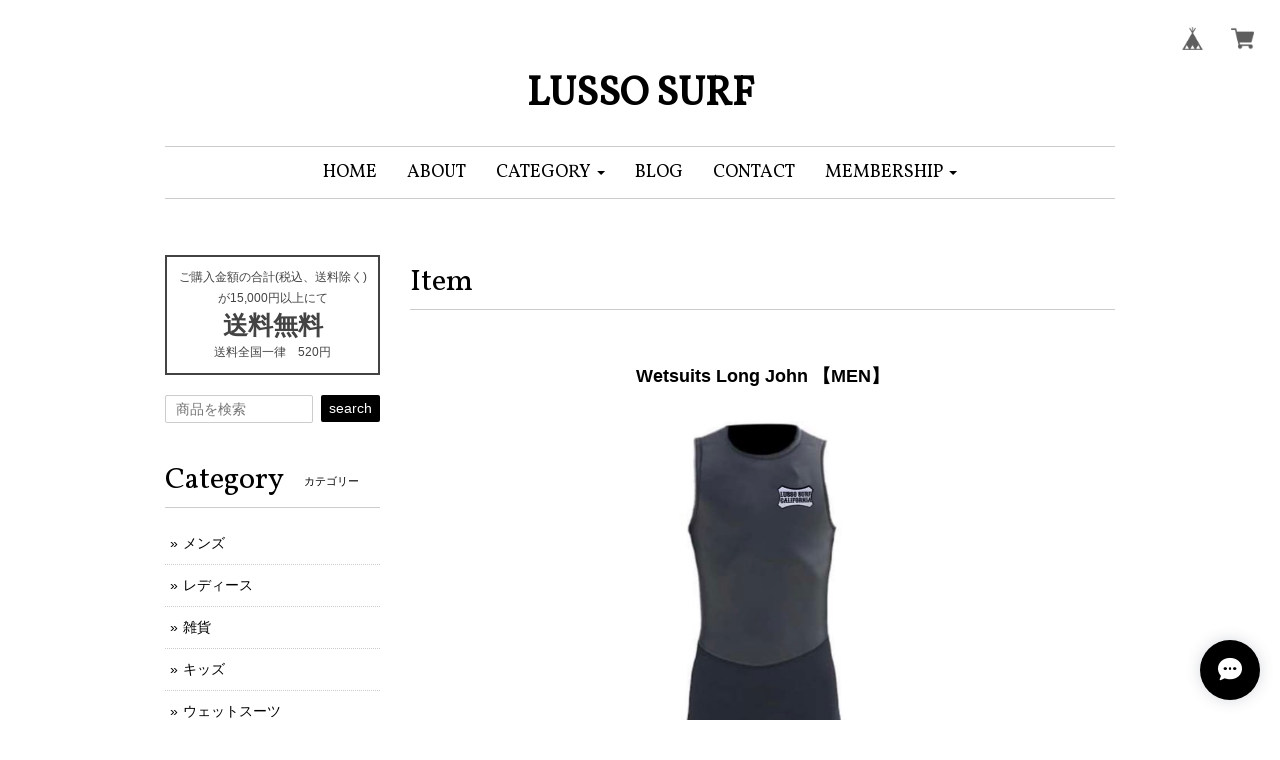

--- FILE ---
content_type: text/html; charset=UTF-8
request_url: https://www.lussosurf.com/items/45470312/reviews?format=user&score=&page=1
body_size: 2045
content:
				<li class="review01__listChild">
			<figure class="review01__itemInfo">
				<a href="/items/62583177" class="review01__imgWrap">
					<img src="https://baseec-img-mng.akamaized.net/images/item/origin/5c8583f55e2d7590f9327e034166d87c.jpg?imformat=generic&q=90&im=Resize,width=146,type=normal" alt="Multi Pocket Tote bag 【Black】" class="review01__img">
				</a>
				<figcaption class="review01__item">
					<i class="review01__iconImg ico--bad"></i>
					<p class="review01__itemName">Multi Pocket Tote bag 【Black】</p>
										<time datetime="2025-09-03" class="review01__date">2025/09/03</time>
				</figcaption>
			</figure><!-- /.review01__itemInfo -->
						<p class="review01__comment">注文してから一週間以上経過しても届かず問い合わせしたら不明で返されショップに問い合わせしてようやく商品が届いた。管理が出来てなくて凄く不満でした。</p>
								</li>
				<li class="review01__listChild">
			<figure class="review01__itemInfo">
				<a href="/items/62583177" class="review01__imgWrap">
					<img src="https://baseec-img-mng.akamaized.net/images/item/origin/5c8583f55e2d7590f9327e034166d87c.jpg?imformat=generic&q=90&im=Resize,width=146,type=normal" alt="Multi Pocket Tote bag 【Black】" class="review01__img">
				</a>
				<figcaption class="review01__item">
					<i class="review01__iconImg ico--good"></i>
					<p class="review01__itemName">Multi Pocket Tote bag 【Black】</p>
										<time datetime="2025-07-16" class="review01__date">2025/07/16</time>
				</figcaption>
			</figure><!-- /.review01__itemInfo -->
								</li>
				<li class="review01__listChild">
			<figure class="review01__itemInfo">
				<a href="/items/62583177" class="review01__imgWrap">
					<img src="https://baseec-img-mng.akamaized.net/images/item/origin/5c8583f55e2d7590f9327e034166d87c.jpg?imformat=generic&q=90&im=Resize,width=146,type=normal" alt="Multi Pocket Tote bag 【Black】" class="review01__img">
				</a>
				<figcaption class="review01__item">
					<i class="review01__iconImg ico--good"></i>
					<p class="review01__itemName">Multi Pocket Tote bag 【Black】</p>
										<time datetime="2025-05-23" class="review01__date">2025/05/23</time>
				</figcaption>
			</figure><!-- /.review01__itemInfo -->
						<p class="review01__comment">ありがとうございます‼️</p>
								</li>
				<li class="review01__listChild">
			<figure class="review01__itemInfo">
				<a href="/items/75301121" class="review01__imgWrap">
					<img src="https://baseec-img-mng.akamaized.net/images/item/origin/2631b93339e2aa0e9c93b21ad552539a.jpg?imformat=generic&q=90&im=Resize,width=146,type=normal" alt="Smart Watch “SLATER” 【Black】" class="review01__img">
				</a>
				<figcaption class="review01__item">
					<i class="review01__iconImg ico--normal"></i>
					<p class="review01__itemName">Smart Watch “SLATER” 【Black】</p>
										<time datetime="2025-05-21" class="review01__date">2025/05/21</time>
				</figcaption>
			</figure><!-- /.review01__itemInfo -->
						<p class="review01__comment">適応範囲です</p>
								</li>
				<li class="review01__listChild">
			<figure class="review01__itemInfo">
				<a href="/items/86509141" class="review01__imgWrap">
					<img src="https://baseec-img-mng.akamaized.net/images/item/origin/b08fdb40fa10ae14a7006e970e89841a.jpg?imformat=generic&q=90&im=Resize,width=146,type=normal" alt="WEST COAST California Tee" class="review01__img">
				</a>
				<figcaption class="review01__item">
					<i class="review01__iconImg ico--bad"></i>
					<p class="review01__itemName">WEST COAST California Tee</p>
										<p class="review01__itemVariation">M</p>
										<time datetime="2025-05-10" class="review01__date">2025/05/10</time>
				</figcaption>
			</figure><!-- /.review01__itemInfo -->
						<p class="review01__comment">発送いつやねん</p>
								</li>
				<li class="review01__listChild">
			<figure class="review01__itemInfo">
				<a href="/items/64040614" class="review01__imgWrap">
					<img src="https://baseec-img-mng.akamaized.net/images/item/origin/8d61dc5e3aeff10dec9345bec0cf2b76.jpg?imformat=generic&q=90&im=Resize,width=146,type=normal" alt="Palm Tree Tee" class="review01__img">
				</a>
				<figcaption class="review01__item">
					<i class="review01__iconImg ico--good"></i>
					<p class="review01__itemName">Palm Tree Tee</p>
										<p class="review01__itemVariation">L</p>
										<time datetime="2025-04-11" class="review01__date">2025/04/11</time>
				</figcaption>
			</figure><!-- /.review01__itemInfo -->
						<p class="review01__comment">デザインが気に入りました。
生地は思ったよりも薄く感じました。
トータルでは満足です。</p>
								</li>
				<li class="review01__listChild">
			<figure class="review01__itemInfo">
				<a href="/items/86509995" class="review01__imgWrap">
					<img src="https://baseec-img-mng.akamaized.net/images/item/origin/1c14f7cd1cf019fa25db70c913b601d2.jpg?imformat=generic&q=90&im=Resize,width=146,type=normal" alt="SURF ROCK Tee" class="review01__img">
				</a>
				<figcaption class="review01__item">
					<i class="review01__iconImg ico--good"></i>
					<p class="review01__itemName">SURF ROCK Tee</p>
										<p class="review01__itemVariation">M</p>
										<time datetime="2025-04-11" class="review01__date">2025/04/11</time>
				</figcaption>
			</figure><!-- /.review01__itemInfo -->
						<p class="review01__comment">生地が厚手で着心地が良くて、とても気に入りました。
着丈の長さの割には、少しタイトな感じです。</p>
								</li>
				<li class="review01__listChild">
			<figure class="review01__itemInfo">
				<a href="/items/30882648" class="review01__imgWrap">
					<img src="https://baseec-img-mng.akamaized.net/images/item/origin/204fef5133c1c0f56ae804cb426a40bd.jpg?imformat=generic&q=90&im=Resize,width=146,type=normal" alt="LUSSO DOG Totebag" class="review01__img">
				</a>
				<figcaption class="review01__item">
					<i class="review01__iconImg ico--good"></i>
					<p class="review01__itemName">LUSSO DOG Totebag</p>
										<time datetime="2025-04-11" class="review01__date">2025/04/11</time>
				</figcaption>
			</figure><!-- /.review01__itemInfo -->
						<p class="review01__comment">デザインが気に入ったのと、生地が思ったよりも丈夫で、とても満足です。</p>
								</li>
				<li class="review01__listChild">
			<figure class="review01__itemInfo">
				<a href="/items/30803295" class="review01__imgWrap">
					<img src="https://baseec-img-mng.akamaized.net/images/item/origin/50975224e0403ff42bf6611bf76ff332.jpg?imformat=generic&q=90&im=Resize,width=146,type=normal" alt="California Patch Cap【Black】" class="review01__img">
				</a>
				<figcaption class="review01__item">
					<i class="review01__iconImg ico--normal"></i>
					<p class="review01__itemName">California Patch Cap【Black】</p>
										<time datetime="2025-04-09" class="review01__date">2025/04/09</time>
				</figcaption>
			</figure><!-- /.review01__itemInfo -->
						<p class="review01__comment">商品が到着してから発送通知が来ました
商品自体はとてもいいと思います</p>
								</li>
				<li class="review01__listChild">
			<figure class="review01__itemInfo">
				<a href="/items/48182938" class="review01__imgWrap">
					<img src="https://baseec-img-mng.akamaized.net/images/item/origin/bdac3b6631b0e927697884e2ace1670e.jpg?imformat=generic&q=90&im=Resize,width=146,type=normal" alt="Palm tree back print Tee" class="review01__img">
				</a>
				<figcaption class="review01__item">
					<i class="review01__iconImg ico--good"></i>
					<p class="review01__itemName">Palm tree back print Tee</p>
										<p class="review01__itemVariation">L</p>
										<time datetime="2025-04-04" class="review01__date">2025/04/04</time>
				</figcaption>
			</figure><!-- /.review01__itemInfo -->
						<p class="review01__comment">素敵なデザインで購入出来て良かったです。またよろしくお願いします。</p>
								</li>
				<li class="review01__listChild">
			<figure class="review01__itemInfo">
				<a href="/items/70989940" class="review01__imgWrap">
					<img src="https://baseec-img-mng.akamaized.net/images/item/origin/d30bcc26cae455ead59667dbe893acf6.jpg?imformat=generic&q=90&im=Resize,width=146,type=normal" alt="SURF BUS Logo Patch Boa Jacket" class="review01__img">
				</a>
				<figcaption class="review01__item">
					<i class="review01__iconImg ico--normal"></i>
					<p class="review01__itemName">SURF BUS Logo Patch Boa Jacket</p>
										<p class="review01__itemVariation">S</p>
										<time datetime="2025-03-07" class="review01__date">2025/03/07</time>
				</figcaption>
			</figure><!-- /.review01__itemInfo -->
						<p class="review01__comment">商品が届いてから発送通知が送られてきた。
適当なんですね。</p>
								</li>
				<li class="review01__listChild">
			<figure class="review01__itemInfo">
				<a href="/items/96689221" class="review01__imgWrap">
					<img src="https://baseec-img-mng.akamaized.net/images/item/origin/f7bd05af8ce9a85ff6d852cdb7392987.jpg?imformat=generic&q=90&im=Resize,width=146,type=normal" alt="HAPPY BAG 2025【4点セット】" class="review01__img">
				</a>
				<figcaption class="review01__item">
					<i class="review01__iconImg ico--good"></i>
					<p class="review01__itemName">HAPPY BAG 2025【4点セット】</p>
										<p class="review01__itemVariation">M</p>
										<time datetime="2025-01-19" class="review01__date">2025/01/19</time>
				</figcaption>
			</figure><!-- /.review01__itemInfo -->
						<p class="review01__comment">以前も買った福袋ですが、ハズレが無く、満足してます。

ニット帽やグローブは毎日使用してます</p>
								</li>
				<li class="review01__listChild">
			<figure class="review01__itemInfo">
				<a href="/items/11924288" class="review01__imgWrap">
					<img src="https://baseec-img-mng.akamaized.net/images/item/origin/87fb0bbb417517e10bd8746d5a913bc6.jpg?imformat=generic&q=90&im=Resize,width=146,type=normal" alt="LUSSOSURF Sticker 【White】" class="review01__img">
				</a>
				<figcaption class="review01__item">
					<i class="review01__iconImg ico--good"></i>
					<p class="review01__itemName">LUSSOSURF Sticker 【White】</p>
										<time datetime="2025-01-17" class="review01__date">2025/01/17</time>
				</figcaption>
			</figure><!-- /.review01__itemInfo -->
								</li>
				<li class="review01__listChild">
			<figure class="review01__itemInfo">
				<a href="/items/47297368" class="review01__imgWrap">
					<img src="https://baseec-img-mng.akamaized.net/images/item/origin/64cd4f0046a63f3f93085f07e71f60aa.jpg?imformat=generic&q=90&im=Resize,width=146,type=normal" alt="WEST COAST Black square print Tee" class="review01__img">
				</a>
				<figcaption class="review01__item">
					<i class="review01__iconImg ico--normal"></i>
					<p class="review01__itemName">WEST COAST Black square print Tee</p>
										<p class="review01__itemVariation">L</p>
										<time datetime="2025-01-17" class="review01__date">2025/01/17</time>
				</figcaption>
			</figure><!-- /.review01__itemInfo -->
								</li>
				<li class="review01__listChild">
			<figure class="review01__itemInfo">
				<a href="/items/29103258" class="review01__imgWrap">
					<img src="https://baseec-img-mng.akamaized.net/images/item/origin/3473cca20c33939f70baa197bcd46b2e.jpg?imformat=generic&q=90&im=Resize,width=146,type=normal" alt="LUSSO DOG Socks【Stripes】" class="review01__img">
				</a>
				<figcaption class="review01__item">
					<i class="review01__iconImg ico--good"></i>
					<p class="review01__itemName">LUSSO DOG Socks【Stripes】</p>
										<p class="review01__itemVariation">M</p>
										<time datetime="2024-11-20" class="review01__date">2024/11/20</time>
				</figcaption>
			</figure><!-- /.review01__itemInfo -->
						<p class="review01__comment">素敵でした</p>
								</li>
				<li class="review01__listChild">
			<figure class="review01__itemInfo">
				<a href="/items/62583218" class="review01__imgWrap">
					<img src="https://baseec-img-mng.akamaized.net/images/item/origin/0e2d6b9be003eb21957e962e66f9b963.jpg?imformat=generic&q=90&im=Resize,width=146,type=normal" alt="Multi Pocket Tote bag【Khaki】" class="review01__img">
				</a>
				<figcaption class="review01__item">
					<i class="review01__iconImg ico--good"></i>
					<p class="review01__itemName">Multi Pocket Tote bag【Khaki】</p>
										<time datetime="2024-10-22" class="review01__date">2024/10/22</time>
				</figcaption>
			</figure><!-- /.review01__itemInfo -->
						<p class="review01__comment">色も合わせ易く！
小さいのに収納力抜群です。</p>
								</li>
				<li class="review01__listChild">
			<figure class="review01__itemInfo">
				<a href="/items/30803295" class="review01__imgWrap">
					<img src="https://baseec-img-mng.akamaized.net/images/item/origin/50975224e0403ff42bf6611bf76ff332.jpg?imformat=generic&q=90&im=Resize,width=146,type=normal" alt="California Patch Cap【Black】" class="review01__img">
				</a>
				<figcaption class="review01__item">
					<i class="review01__iconImg ico--good"></i>
					<p class="review01__itemName">California Patch Cap【Black】</p>
										<time datetime="2024-08-13" class="review01__date">2024/08/13</time>
				</figcaption>
			</figure><!-- /.review01__itemInfo -->
								</li>
				<li class="review01__listChild">
			<figure class="review01__itemInfo">
				<a href="/items/78913171" class="review01__imgWrap">
					<img src="https://baseec-img-mng.akamaized.net/images/item/origin/0ac108208e4ea6b235e52367fe5e8d66.jpg?imformat=generic&q=90&im=Resize,width=146,type=normal" alt="Oversized Palm Tree Long Sleeve Tee" class="review01__img">
				</a>
				<figcaption class="review01__item">
					<i class="review01__iconImg ico--good"></i>
					<p class="review01__itemName">Oversized Palm Tree Long Sleeve Tee</p>
										<p class="review01__itemVariation">M</p>
										<time datetime="2024-03-12" class="review01__date">2024/03/12</time>
				</figcaption>
			</figure><!-- /.review01__itemInfo -->
						<p class="review01__comment">前回トレーナーは購入させてもらってます！
また、かわいいロンテイで満足です！

欲しい物が続々と！
また、何が出るか楽しみです！</p>
								</li>
				<li class="review01__listChild">
			<figure class="review01__itemInfo">
				<a href="/items/66257978" class="review01__imgWrap">
					<img src="https://baseec-img-mng.akamaized.net/images/item/origin/1b197c1643cef648c4c3c03da154e0b2.jpg?imformat=generic&q=90&im=Resize,width=146,type=normal" alt="LUSSO SURF Bear Hoodie【White】" class="review01__img">
				</a>
				<figcaption class="review01__item">
					<i class="review01__iconImg ico--good"></i>
					<p class="review01__itemName">LUSSO SURF Bear Hoodie【White】</p>
										<p class="review01__itemVariation">S</p>
										<time datetime="2024-02-15" class="review01__date">2024/02/15</time>
				</figcaption>
			</figure><!-- /.review01__itemInfo -->
						<p class="review01__comment">凄く可愛かったです。
子供用もあればオソロいで買いたかったです</p>
								</li>
				<li class="review01__listChild">
			<figure class="review01__itemInfo">
				<a href="/items/78913222" class="review01__imgWrap">
					<img src="https://baseec-img-mng.akamaized.net/images/item/origin/828fbb6ad0e073d99525dfa668030111.jpg?imformat=generic&q=90&im=Resize,width=146,type=normal" alt="South swell Hoodie" class="review01__img">
				</a>
				<figcaption class="review01__item">
					<i class="review01__iconImg ico--good"></i>
					<p class="review01__itemName">South swell Hoodie</p>
										<p class="review01__itemVariation">M</p>
										<time datetime="2023-11-24" class="review01__date">2023/11/24</time>
				</figcaption>
			</figure><!-- /.review01__itemInfo -->
								</li>
		